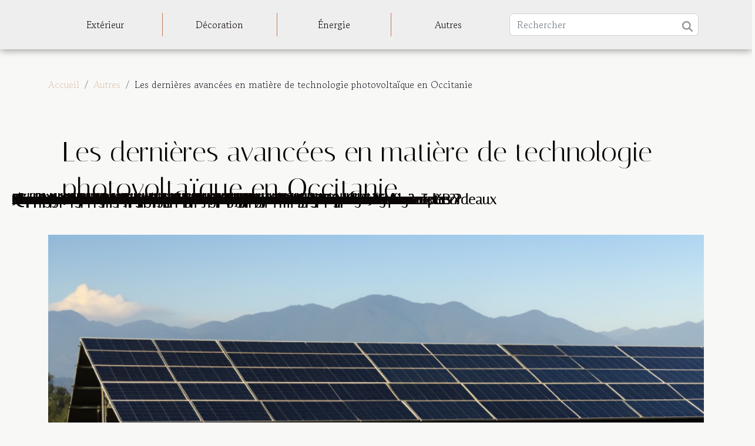

--- FILE ---
content_type: text/html; charset=UTF-8
request_url: https://www.cpe-distribution.com/les-dernieres-avancees-en-matiere-de-technologie-photovoltaique-en-occitanie
body_size: 13015
content:
<!DOCTYPE html>
    <html lang="fr">
<head>
    <meta charset="utf-8">
    <meta name="viewport" content="width=device-width, initial-scale=1">
    <title>Les dernières avancées en matière de technologie photovoltaïque en Occitanie</title>
<meta name="description" content="">

<meta name="robots" content="all" />
<link rel="icon" type="image/png" href="/favicon.png" />
    <link rel="stylesheet" href="/css/style2.css">
</head>
<body>
    <header>
    <div class="container-fluid d-flex justify-content-center">
        <nav class="navbar container navbar-expand-xl m-0 pt-3 pb-3">
            <div class="container-fluid">
                <button class="navbar-toggler" type="button" data-bs-toggle="collapse" data-bs-target="#navbarSupportedContent" aria-controls="navbarSupportedContent" aria-expanded="false" aria-label="Toggle navigation">
                    <svg xmlns="http://www.w3.org/2000/svg" fill="currentColor" class="bi bi-list" viewBox="0 0 16 16">
                        <path fill-rule="evenodd" d="M2.5 12a.5.5 0 0 1 .5-.5h10a.5.5 0 0 1 0 1H3a.5.5 0 0 1-.5-.5m0-4a.5.5 0 0 1 .5-.5h10a.5.5 0 0 1 0 1H3a.5.5 0 0 1-.5-.5m0-4a.5.5 0 0 1 .5-.5h10a.5.5 0 0 1 0 1H3a.5.5 0 0 1-.5-.5"></path>
                    </svg>
                </button>
                <div class="collapse navbar-collapse" id="navbarSupportedContent">
                    <ul class="navbar-nav">
                                                    <li class="nav-item">
    <a href="/exterieur" class="nav-link">Extérieur</a>
    </li>
                                    <li class="nav-item">
    <a href="/decoration" class="nav-link">Décoration</a>
    </li>
                                    <li class="nav-item">
    <a href="/energie" class="nav-link">Énergie</a>
    </li>
                                    <li class="nav-item">
    <a href="/autres" class="nav-link">Autres</a>
    </li>
                            </ul>
                    <form class="d-flex" role="search" method="get" action="/search">
    <input type="search" class="form-control"  name="q" placeholder="Rechercher" aria-label="Rechercher"  pattern=".*\S.*" required>
    <button type="submit" class="btn">
        <svg xmlns="http://www.w3.org/2000/svg" width="18px" height="18px" fill="currentColor" viewBox="0 0 512 512">
                    <path d="M416 208c0 45.9-14.9 88.3-40 122.7L502.6 457.4c12.5 12.5 12.5 32.8 0 45.3s-32.8 12.5-45.3 0L330.7 376c-34.4 25.2-76.8 40-122.7 40C93.1 416 0 322.9 0 208S93.1 0 208 0S416 93.1 416 208zM208 352a144 144 0 1 0 0-288 144 144 0 1 0 0 288z"/>
                </svg>
    </button>
</form>
                </div>
            </div>
        </nav>
    </div>
</header>
<div class="container">
        <nav aria-label="breadcrumb"
             >
            <ol class="breadcrumb">
                <li class="breadcrumb-item"><a href="/">Accueil</a></li>
                                    <li class="breadcrumb-item  active ">
                        <a href="/autres" title="Autres">Autres</a>                    </li>
                                <li class="breadcrumb-item">
                    Les dernières avancées en matière de technologie photovoltaïque en Occitanie                </li>
            </ol>
        </nav>
    </div>
<div class="container-fluid">
    <main class="container sidebar-right mt-2">
        <div class="row">
            <div>

                                    <h1>
                        Les dernières avancées en matière de technologie photovoltaïque en Occitanie                    </h1>
                
                    <img class="img-fluid" src="/images/les-dernieres-avancees-en-matiere-de-technologie-photovoltaique-en-occitanie.jpeg" alt="Les dernières avancées en matière de technologie photovoltaïque en Occitanie">            </div>
            <div class="col-md-9 order-1 order-md-2 col-12 main">
                                <article class="container main" ><details  open >
                    <summary>Sommaire</summary>
        
                                    <ol>
                                        <li>
                        <a href="javascript:;" onclick="document.querySelector('#anchor_0').scrollIntoView();">Impact environnemental de la technologie photovoltaïque en Occitanie</a>
                    </li>
                                                                                    <li>
                        <a href="javascript:;" onclick="document.querySelector('#anchor_1').scrollIntoView();">Politiques et régulations en Occitanie</a>
                    </li>
                                                                                    <li>
                        <a href="javascript:;" onclick="document.querySelector('#anchor_2').scrollIntoView();">L&#039;avenir de la technologie photovoltaïque en Occitanie</a>
                    </li>
                                                                                    <li>
                        <a href="javascript:;" onclick="document.querySelector('#anchor_3').scrollIntoView();">Économie de l&#039;énergie photovoltaïque en Occitanie</a>
                    </li>
                                                            </ol>
                        </details>

                    <div><p>
L'évolution technologique ne cesse de surprendre et de transformer notre monde. En Occitanie, les innovations dans le domaine de l'énergie photovoltaïque sont de plus en plus impressionnantes et promettent d'apporter à notre région un avenir durable et respectueux de l'environnement. Les progrès réalisés ces dernières années en matière de technologie photovoltaïque sont indéniables et nous invitent à les découvrir ensemble. Les améliorations en termes d'efficacité, de durabilité et de rentabilité sont autant de raisons de se pencher sur ces avancées. Dans cet article, nous allons explorer les dernières avancées en matière de technologie photovoltaïque en Occitanie et comprendre comment elles façonnent notre avenir.
</p><p>L'effet photovoltaïque, un phénomène fondamental pour la conversion de la lumière en électricité, a connu un certain nombre d'innovations significatives ces dernières années. L'une des avancées marquantes concerne les nouvelles méthodes de fabrication des cellules photovoltaïques, qui ont permis d'augmenter l'efficacité de ces dernières. </p>

<p>En termes d'efficacité, l'un des progrès majeurs dans le domaine est l'augmentation de la capacité des cellules à convertir une plus grande quantité de lumière en électricité. Cela a été rendu possible grâce à l'utilisation des "cellules à hétérojonction", une technologie de pointe qui permet de maximiser l'efficacité des cellules photovoltaïques. </p>

<p>En outre, les avancées en matière de stockage d'énergie sont tout aussi significatives. Les développements technologiques ont permis d'améliorer la capacité de stockage de l'énergie produite, ce qui rend les cellules photovoltaïques plus utiles et fiables, même en dehors des heures d'ensoleillement. Ces innovations ont fait du secteur de la technologie photovoltaïque un acteur majeur dans le paysage énergétique de l'Occitanie. </p><h2 id="anchor_0">Impact environnemental de la technologie photovoltaïque en Occitanie</h2>
<p>L'introduction de la technologie photovoltaïque en Occitanie a un impact environnemental considérable. Cette région, riche en soleil, a la capacité de générer une grande quantité d'énergie renouvelable. En faisant usage de cette énergie, l'Occitanie diminue de manière significative ses émissions de gaz à effet de serre, participant ainsi à la lutte contre le dérèglement climatique.</p>

<p>La technologie photovoltaïque, en transformant directement l'énergie solaire en électricité, ne produit pas de gaz à effet de serre. Ainsi, par rapport aux sources d'énergie traditionnelles comme le charbon ou le gaz naturel, l'empreinte carbone de cette technologie est extrêmement faible.</p>

<p>Outre la réduction des émissions de gaz, l'énergie photovoltaïque favorise également l'indépendance énergétique de l'Occitanie. En effet, en produisant localement de l'énergie, la région devient moins dépendante des importations d'énergies fossiles. Cette indépendance énergétique contribue non seulement à la sécurité énergétique de la région, mais permet également de soutenir l'économie locale.</p><h2 id="anchor_1">Politiques et régulations en Occitanie</h2>
<p>En Occitanie, les <strong>politiques</strong> et <strong>régulations</strong> relatives à l'énergie photovoltaïque jouent un rôle primordial dans la promotion de cette technologie. Les incitations gouvernementales, telles que le "tarif d'achat garanti", ont été mises en place pour encourager l'adoption de ce mode de production d'énergie renouvelable.</p>
<p>En parallèle, l'Occitanie s'est fixée des <strong>objectifs</strong> ambitieux en termes de production d'énergie verte. La région vise à atteindre une totale autonomie énergétique d'ici 2050, avec une production d'énergie principalement issue de sources renouvelables.</p>
<p>Cependant, l'atteinte de ces objectifs n'est pas sans <strong>défis réglementaires</strong>. Les questions de raccordement au réseau, de gestion de la production intermittente et d'intégration paysagère sont autant d'enjeux auxquels la région doit faire face pour développer l'énergie photovoltaïque. En ce sens, la mise en œuvre de régulations adéquates est essentielle pour faciliter l'installation et l'exploitation de ces systèmes.</p><h2 id="anchor_2">L'avenir de la technologie photovoltaïque en Occitanie</h2>
<p>En guise de clôture, il est primordial d'aborder la question de la destinée de la technologie photovoltaïque en Occitanie. Il est question ici d'évoquer les perspectives d'expansion, les avancées attendues ainsi que l'empreinte potentielle sur le quotidien. Une attention particulière doit être portée aux termes suivants : avenir, perspectives, innovations, impact, vie de tous les jours. Le terme technique "énergie décentralisée" doit également être employé.</p> 

<p>Face à une prise de conscience accrue des enjeux environnementaux, la région de l'Occitanie est en passe de devenir un véritable acteur majeur dans le domaine de l'énergie solaire. L'avenir de la technologie photovoltaïque est prometteur dans cette région, avec la perspective de voir se multiplier les installations solaires, tant sur les toits des particuliers que sur les grandes surfaces agricoles.</p>

<p>La notion d'énergie décentralisée est au coeur de ces avancées. Cette forme d'énergie, produite localement et à proximité immédiate des lieux de consommation, permet de réduire les pertes liées au transport de l'électricité et de favoriser l'autonomie énergétique des territoires.</p>

<p>Quant aux innovations, elles sont nombreuses et promettent de révolutionner notre rapport à l'énergie. De nouveaux matériaux plus efficaces pour capter l'énergie solaire sont en cours de développement, tout comme des systèmes de stockage de l'énergie plus performants. L'impact sur la vie quotidienne des habitants de l'Occitanie pourrait être significatif, avec une baisse de la dépendance aux énergies fossiles et une réduction des factures d'électricité.</p><h2 id="anchor_3">Économie de l'énergie photovoltaïque en Occitanie</h2>
<p>En Occitanie, l'économie de l'énergie photovoltaïque connait une croissance rapide et solide. Non seulement elle représente une source d'énergie durable et respectueuse de l'environnement, mais elle offre également des avantages économiques indéniables. Par rapport aux sources d'énergie traditionnelles, les coûts de production de l'énergie solaire sont en constante diminution, rendant cette alternative de plus en plus compétitive.</p>

<p>L'industrie solaire génère également de nombreux emplois dans la région. Des installateurs de panneaux solaires aux ingénieurs en énergie renouvelable, l'industrie solaire soutient une main-d'œuvre diversifiée et qualifiée. Son impact économique ne se limite pas à la création d'emplois. Elle stimule également l'économie locale grâce aux investissements dans de nouvelles installations solaires et à la consommation de biens et services liés à cette industrie.</p>

<p>Concernant le "retour sur investissement", celui-ci est particulièrement attractif pour les propriétaires de panneaux solaires en Occitanie. En raison de l'abondance du soleil dans la région et de la baisse des coûts des équipements solaires, le retour sur investissement peut être réalisé dans un délai relativement court.</p>

<p>En guise d'exemple, la société <a href="https://echo-energies.fr/">Echo Energie</a> est l'un des acteurs majeurs de l'industrie solaire en Occitanie. Elle propose des solutions solaires innovantes et rentables pour les particuliers et les entreprises, contribuant ainsi à l'essor économique de l'énergie photovoltaïque dans la région.</p><div>                    <fieldset><time datetime="2023-11-14 00:08:03">14 novembre 2023 00:08</time>                        <ul>
                    <li><a href="https://www.facebook.com/sharer.php?u=https://www.cpe-distribution.com/les-dernieres-avancees-en-matiere-de-technologie-photovoltaique-en-occitanie" rel="nofollow" target="_blank"><i class="social-facebook"></i></a></li>
                    <li><a href="https://twitter.com/share?url=https://www.cpe-distribution.com/les-dernieres-avancees-en-matiere-de-technologie-photovoltaique-en-occitanie&amp;text=Les dernières avancées en matière de technologie photovoltaïque en Occitanie" rel="nofollow" target="_blank"><i class="social-twitter"></i></a></li>
                    <li><a href="https://www.linkedin.com/shareArticle?url=https://www.cpe-distribution.com/les-dernieres-avancees-en-matiere-de-technologie-photovoltaique-en-occitanie&amp;title=Les dernières avancées en matière de technologie photovoltaïque en Occitanie" rel="nofollow" target="_blank"><i class="social-linkedin"></i></a></li>
            </ul></fieldset></article>
            </div>
            <aside class="col-md-3 order-2 order-md-2 col-12 aside-right">
                <div class="list-flat-img">
                    <h2>Derniers articles</h2>                            <section>

                    <figure><a href="/guide-complet-sur-la-pose-et-lentretien-des-differents-types-de-sols" title="Guide complet sur la pose et l&#039;entretien des différents types de sols"><img class="d-block w-100" src="/images/guide-complet-sur-la-pose-et-lentretien-des-differents-types-de-sols.jpeg" alt="Guide complet sur la pose et l&#039;entretien des différents types de sols"></a></figure>                    
                    <div>
                        <h3><a href="/guide-complet-sur-la-pose-et-lentretien-des-differents-types-de-sols" title="Guide complet sur la pose et l&#039;entretien des différents types de sols">Guide complet sur la pose et l'entretien des différents types de sols</a></h3>                        <div>
La qualité d'un sol réside non seulement dans le choix de ses matériaux, mais également dans la...</div>                    </div>
                </section>
                            <section>

                    <figure><a href="/guide-complet-pour-choisir-le-bon-eclairage-pour-chaque-piece" title="Guide complet pour choisir le bon éclairage pour chaque pièce"><img class="d-block w-100" src="/images/guide-complet-pour-choisir-le-bon-eclairage-pour-chaque-piece.jpg" alt="Guide complet pour choisir le bon éclairage pour chaque pièce"></a></figure>                    
                    <div>
                        <h3><a href="/guide-complet-pour-choisir-le-bon-eclairage-pour-chaque-piece" title="Guide complet pour choisir le bon éclairage pour chaque pièce">Guide complet pour choisir le bon éclairage pour chaque pièce</a></h3>                        <div>
L'éclairage d'un espace est un élément clé qui façonne l'ambiance et la fonctionnalité de chaque...</div>                    </div>
                </section>
                            <section>

                    <figure><a href="/conseils-pour-utiliser-un-plaid-comme-accessoire-de-mode" title="Conseils pour utiliser un plaid comme accessoire de mode"><img class="d-block w-100" src="/images/conseils-pour-utiliser-un-plaid-comme-accessoire-de-mode.jpg" alt="Conseils pour utiliser un plaid comme accessoire de mode"></a></figure>                    
                    <div>
                        <h3><a href="/conseils-pour-utiliser-un-plaid-comme-accessoire-de-mode" title="Conseils pour utiliser un plaid comme accessoire de mode">Conseils pour utiliser un plaid comme accessoire de mode</a></h3>                        <div>
L'art de se vêtir est constamment en réinvention, et les accessoires jouent un rôle primordial...</div>                    </div>
                </section>
                            <section>

                    <figure><a href="/techniques-traditionnelles-pour-le-nettoyage-de-tapis-dorient-et-persan" title="Techniques traditionnelles pour le nettoyage de tapis d&#039;orient et persan"><img class="d-block w-100" src="/images/techniques-traditionnelles-pour-le-nettoyage-de-tapis-dorient-et-persan.jpg" alt="Techniques traditionnelles pour le nettoyage de tapis d&#039;orient et persan"></a></figure>                    
                    <div>
                        <h3><a href="/techniques-traditionnelles-pour-le-nettoyage-de-tapis-dorient-et-persan" title="Techniques traditionnelles pour le nettoyage de tapis d&#039;orient et persan">Techniques traditionnelles pour le nettoyage de tapis d'orient et persan</a></h3>                        <div>
La tradition du nettoyage des tapis d'orient et persan est un art transmis à travers les...</div>                    </div>
                </section>
                            <section>

                    <figure><a href="/techniques-pour-economiser-de-lenergie-dans-votre-habitation" title="Techniques pour économiser de l&#039;énergie dans votre habitation"><img class="d-block w-100" src="/images/techniques-pour-economiser-de-lenergie-dans-votre-habitation.jpg" alt="Techniques pour économiser de l&#039;énergie dans votre habitation"></a></figure>                    
                    <div>
                        <h3><a href="/techniques-pour-economiser-de-lenergie-dans-votre-habitation" title="Techniques pour économiser de l&#039;énergie dans votre habitation">Techniques pour économiser de l'énergie dans votre habitation</a></h3>                        <div>
L'énergie est une ressource précieuse et sa préservation est devenue un enjeu majeur de notre...</div>                    </div>
                </section>
                                    </div>
            </aside>
        </div>

        <section class="big-list">
        <div class="container">
            <h2>Sur le même sujet</h2>            <div class="row">
                                    <div class="col-12 col-lg-3 col-md-6 mb-4">
                        <figure><a href="/avantages-des-constructions-cle-en-main-pour-les-proprietaires" title="Avantages des constructions clé en main pour les propriétaires"><img class="img-fluid" src="/images/avantages-des-constructions-cle-en-main-pour-les-proprietaires.jpeg" alt="Avantages des constructions clé en main pour les propriétaires"></a></figure><figcaption>Avantages des constructions clé en main pour les propriétaires</figcaption>                        <div>

                            <h3><a href="/avantages-des-constructions-cle-en-main-pour-les-proprietaires" title="Avantages des constructions clé en main pour les propriétaires">Avantages des constructions clé en main pour les propriétaires</a></h3>

                            
                            <time datetime="2025-01-23 09:40:04">23 janvier 2025 09:40</time>                            <div>
La construction d'une habitation est un projet de grande envergure qui peut souvent s'avérer complexe et...</div>                                                    </div>
                    </div>
                                    <div class="col-12 col-lg-3 col-md-6 mb-4">
                        <figure><a href="/ou-realiser-un-devis-pour-une-assurance-decennale" title="Où réaliser un devis pour une assurance décennale ?"><img class="img-fluid" src="/images/decennale2.jpeg" alt="Où réaliser un devis pour une assurance décennale ?"></a></figure><figcaption>Où réaliser un devis pour une assurance décennale ?</figcaption>                        <div>

                            <h3><a href="/ou-realiser-un-devis-pour-une-assurance-decennale" title="Où réaliser un devis pour une assurance décennale ?">Où réaliser un devis pour une assurance décennale ?</a></h3>

                            
                            <time datetime="2025-01-16 17:52:03">16 janvier 2025 17:52</time>                            <div>L’assurance décennale est une garantie essentielle pour les professionnels du bâtiment et de la construction...</div>                                                    </div>
                    </div>
                                    <div class="col-12 col-lg-3 col-md-6 mb-4">
                        <figure><a href="/strategies-pour-maximiser-les-benefices-de-la-location-saisonniere" title="Stratégies pour maximiser les bénéfices de la location saisonnière"><img class="img-fluid" src="/images/strategies-pour-maximiser-les-benefices-de-la-location-saisonniere.jpg" alt="Stratégies pour maximiser les bénéfices de la location saisonnière"></a></figure><figcaption>Stratégies pour maximiser les bénéfices de la location saisonnière</figcaption>                        <div>

                            <h3><a href="/strategies-pour-maximiser-les-benefices-de-la-location-saisonniere" title="Stratégies pour maximiser les bénéfices de la location saisonnière">Stratégies pour maximiser les bénéfices de la location saisonnière</a></h3>

                            
                            <time datetime="2024-12-13 02:50:04">13 décembre 2024 02:50</time>                            <div>
Dans un marché de plus en plus concurrentiel, l'optimisation des bénéfices de la location saisonnière est...</div>                                                    </div>
                    </div>
                                    <div class="col-12 col-lg-3 col-md-6 mb-4">
                        <figure><a href="/linfluence-de-la-technologie-sur-le-design-exotique" title="L&#039;influence de la technologie sur le design exotique"><img class="img-fluid" src="/images/linfluence-de-la-technologie-sur-le-design-exotique.jpeg" alt="L&#039;influence de la technologie sur le design exotique"></a></figure><figcaption>L'influence de la technologie sur le design exotique</figcaption>                        <div>

                            <h3><a href="/linfluence-de-la-technologie-sur-le-design-exotique" title="L&#039;influence de la technologie sur le design exotique">L'influence de la technologie sur le design exotique</a></h3>

                            
                            <time datetime="2024-01-01 00:04:05">1 janvier 2024 00:04</time>                            <div> Dans un monde en constante évolution, la technologie s'avère être un facteur déterminant dans la conception...</div>                                                    </div>
                    </div>
                                    <div class="col-12 col-lg-3 col-md-6 mb-4">
                        <figure><a href="/comment-debarrasser-son-jardin-de-fourmis" title="Comment débarrasser son jardin de fourmis ?"><img class="img-fluid" src="/images/comment-debarrasser-son-jardin-de-fourmis.jpeg" alt="Comment débarrasser son jardin de fourmis ?"></a></figure><figcaption>Comment débarrasser son jardin de fourmis ?</figcaption>                        <div>

                            <h3><a href="/comment-debarrasser-son-jardin-de-fourmis" title="Comment débarrasser son jardin de fourmis ?">Comment débarrasser son jardin de fourmis ?</a></h3>

                            
                            <time datetime="2023-11-02 21:22:41">2 novembre 2023 21:22</time>                            <div>Le jardin est un espace vert réservé à la culture des légumes et d’autres cultures maraîchères. Parfois, il...</div>                                                    </div>
                    </div>
                                    <div class="col-12 col-lg-3 col-md-6 mb-4">
                        <figure><a href="/pourquoi-choisir-un-lombricomposteur-activaterr" title="Pourquoi choisir un Lombricomposteur Activaterre ?"><img class="img-fluid" src="/images/pourquoi-choisir-un-lombricomposteur-activaterre.jpeg" alt="Pourquoi choisir un Lombricomposteur Activaterre ?"></a></figure><figcaption>Pourquoi choisir un Lombricomposteur Activaterre ?</figcaption>                        <div>

                            <h3><a href="/pourquoi-choisir-un-lombricomposteur-activaterr" title="Pourquoi choisir un Lombricomposteur Activaterre ?">Pourquoi choisir un Lombricomposteur Activaterre ?</a></h3>

                            
                            <time datetime="2023-11-02 21:22:41">2 novembre 2023 21:22</time>                            <div>De nature à produire du compost gratuit et sans odeur, le lombricomposteur Activaterre vous permet de...</div>                                                    </div>
                    </div>
                                    <div class="col-12 col-lg-3 col-md-6 mb-4">
                        <figure><a href="/comment-bien-choisir-ses-luminaires" title="Comment bien choisir ses luminaires ?"><img class="img-fluid" src="/images/comment-bien-choisir-ses-luminaires.jpeg" alt="Comment bien choisir ses luminaires ?"></a></figure><figcaption>Comment bien choisir ses luminaires ?</figcaption>                        <div>

                            <h3><a href="/comment-bien-choisir-ses-luminaires" title="Comment bien choisir ses luminaires ?">Comment bien choisir ses luminaires ?</a></h3>

                            
                            <time datetime="2023-11-02 21:22:40">2 novembre 2023 21:22</time>                            <div>Les luminaires sont des accessoires de décoration qui servent le jour comme la nuit. De ce fait, il est très...</div>                                                    </div>
                    </div>
                                    <div class="col-12 col-lg-3 col-md-6 mb-4">
                        <figure><a href="/comment-choisir-une-serrur" title="Comment choisir une serrure ?"><img class="img-fluid" src="/images/comment-choisir-une-serrure.jpg" alt="Comment choisir une serrure ?"></a></figure><figcaption>Comment choisir une serrure ?</figcaption>                        <div>

                            <h3><a href="/comment-choisir-une-serrur" title="Comment choisir une serrure ?">Comment choisir une serrure ?</a></h3>

                            
                            <time datetime="2023-11-02 21:22:40">2 novembre 2023 21:22</time>                            <div>Qui oserait avoir une ouverture sans porte et encore plus disposer d’une porte sans serrures ? Cela va sans...</div>                                                    </div>
                    </div>
                                    <div class="col-12 col-lg-3 col-md-6 mb-4">
                        <figure><a href="/quels-types-de-pompe-a-chaleur-installer-dans-votre-maison" title="Quels types de pompe à chaleur installer dans votre maison ?"><img class="img-fluid" src="/images/quels-types-de-pompe-a-chaleur-installer-dans-votre-maison.jpeg" alt="Quels types de pompe à chaleur installer dans votre maison ?"></a></figure><figcaption>Quels types de pompe à chaleur installer dans votre maison ?</figcaption>                        <div>

                            <h3><a href="/quels-types-de-pompe-a-chaleur-installer-dans-votre-maison" title="Quels types de pompe à chaleur installer dans votre maison ?">Quels types de pompe à chaleur installer dans votre maison ?</a></h3>

                            
                            <time datetime="2023-11-02 21:22:36">2 novembre 2023 21:22</time>                            <div>Désirez-vous installer pompe à chaleur dans votre logement ? Si vous avez de difficulté à faire un choix à...</div>                                                    </div>
                    </div>
                                    <div class="col-12 col-lg-3 col-md-6 mb-4">
                        <figure><a href="/les-avantages-economiques-de-la-climatisation-energetiquement-efficace" title="Les avantages économiques de la climatisation énergétiquement efficace"><img class="img-fluid" src="/images/les-avantages-economiques-de-la-climatisation-energetiquement-efficace.jpg" alt="Les avantages économiques de la climatisation énergétiquement efficace"></a></figure><figcaption>Les avantages économiques de la climatisation énergétiquement efficace</figcaption>                        <div>

                            <h3><a href="/les-avantages-economiques-de-la-climatisation-energetiquement-efficace" title="Les avantages économiques de la climatisation énergétiquement efficace">Les avantages économiques de la climatisation énergétiquement efficace</a></h3>

                            
                            <time datetime="2023-10-24 23:16:05">24 octobre 2023 23:16</time>                            <div>
La climatisation est devenue un élément essentiel de notre confort quotidien, surtout lors des chauds mois...</div>                                                    </div>
                    </div>
                                    <div class="col-12 col-lg-3 col-md-6 mb-4">
                        <figure><a href="/les-facteurs-influencant-le-temps-de-sechage-de-la-peinture" title="Les facteurs influençant le temps de séchage de la peinture"><img class="img-fluid" src="/images/les-facteurs-influencant-le-temps-de-sechage-de-la-peinture.jpeg" alt="Les facteurs influençant le temps de séchage de la peinture"></a></figure><figcaption>Les facteurs influençant le temps de séchage de la peinture</figcaption>                        <div>

                            <h3><a href="/les-facteurs-influencant-le-temps-de-sechage-de-la-peinture" title="Les facteurs influençant le temps de séchage de la peinture">Les facteurs influençant le temps de séchage de la peinture</a></h3>

                            
                            <time datetime="2023-10-21 15:06:07">21 octobre 2023 15:06</time>                            <div>
La peinture est un élément essentiel dans le domaine de la décoration et de la rénovation. Cependant, le...</div>                                                    </div>
                    </div>
                                    <div class="col-12 col-lg-3 col-md-6 mb-4">
                        <figure><a href="/quels-sont-les-avantages-dinstaller-un-lit-mezzanine-dans-votre-demeure-3" title="Quels sont les avantages d&#039;installer un lit mezzanine dans votre demeure ?"><img class="img-fluid" src="/images/quels-sont-les-avantages-dinstaller-un-lit-mezzanine-dans-votre-demeure.jpeg" alt="Quels sont les avantages d&#039;installer un lit mezzanine dans votre demeure ?"></a></figure><figcaption>Quels sont les avantages d'installer un lit mezzanine dans votre demeure ?</figcaption>                        <div>

                            <h3><a href="/quels-sont-les-avantages-dinstaller-un-lit-mezzanine-dans-votre-demeure-3" title="Quels sont les avantages d&#039;installer un lit mezzanine dans votre demeure ?">Quels sont les avantages d'installer un lit mezzanine dans votre demeure ?</a></h3>

                            
                            <time datetime="2023-10-01 01:33:26">1 octobre 2023 01:33</time>                            <div>Un lit mezzanine est une solution astucieuse pour optimiser l'espace dans votre habitation. Non seulement...</div>                                                    </div>
                    </div>
                                    <div class="col-12 col-lg-3 col-md-6 mb-4">
                        <figure><a href="/comment-la-technologie-change-le-visage-de-limmobilier" title="Comment la technologie change le visage de l&#039;immobilier"><img class="img-fluid" src="/images/comment-la-technologie-change-le-visage-de-limmobilier.jpg" alt="Comment la technologie change le visage de l&#039;immobilier"></a></figure><figcaption>Comment la technologie change le visage de l'immobilier</figcaption>                        <div>

                            <h3><a href="/comment-la-technologie-change-le-visage-de-limmobilier" title="Comment la technologie change le visage de l&#039;immobilier">Comment la technologie change le visage de l'immobilier</a></h3>

                            
                            <time datetime="2023-09-25 02:08:05">25 septembre 2023 02:08</time>                            <div>
La technologie a transformé de nombreuses industries et l'immobilier n'est pas différent. De nouvelles...</div>                                                    </div>
                    </div>
                                    <div class="col-12 col-lg-3 col-md-6 mb-4">
                        <figure><a href="/limpact-economique-de-lindustrie-de-la-serrurerie-a-montpellier" title="L&#039;impact économique de l&#039;industrie de la serrurerie à Montpellier"><img class="img-fluid" src="/images/limpact-economique-de-lindustrie-de-la-serrurerie-a-montpellier.jpeg" alt="L&#039;impact économique de l&#039;industrie de la serrurerie à Montpellier"></a></figure><figcaption>L'impact économique de l'industrie de la serrurerie à Montpellier</figcaption>                        <div>

                            <h3><a href="/limpact-economique-de-lindustrie-de-la-serrurerie-a-montpellier" title="L&#039;impact économique de l&#039;industrie de la serrurerie à Montpellier">L'impact économique de l'industrie de la serrurerie à Montpellier</a></h3>

                            
                            <time datetime="2023-09-15 23:43:11">15 septembre 2023 23:43</time>                            <div>
L'industrie de la serrurerie joue un rôle économique crucial à Montpellier, une ville riche en patrimoine...</div>                                                    </div>
                    </div>
                                    <div class="col-12 col-lg-3 col-md-6 mb-4">
                        <figure><a href="/explorez-les-dernieres-tendances-et-innovations-en-matiere-de-meubles" title="Explorez les dernières tendances et innovations en matière de meubles"><img class="img-fluid" src="/images/explorez-les-dernieres-tendances-et-innovations-en-matiere-de-meubles.jpg" alt="Explorez les dernières tendances et innovations en matière de meubles"></a></figure><figcaption>Explorez les dernières tendances et innovations en matière de meubles</figcaption>                        <div>

                            <h3><a href="/explorez-les-dernieres-tendances-et-innovations-en-matiere-de-meubles" title="Explorez les dernières tendances et innovations en matière de meubles">Explorez les dernières tendances et innovations en matière de meubles</a></h3>

                            
                            <time datetime="2023-09-14 19:39:07">14 septembre 2023 19:39</time>                            <div>
En matière d'ameublement, l'innovation et l'évolution des tendances ne cessent de nous étonner. Entre les...</div>                                                    </div>
                    </div>
                                    <div class="col-12 col-lg-3 col-md-6 mb-4">
                        <figure><a href="/limportance-du-debouchage-pour-lenvironnement" title="L&#039;importance du débouchage pour l&#039;environnement"><img class="img-fluid" src="/images/limportance-du-debouchage-pour-lenvironnement.jpeg" alt="L&#039;importance du débouchage pour l&#039;environnement"></a></figure><figcaption>L'importance du débouchage pour l'environnement</figcaption>                        <div>

                            <h3><a href="/limportance-du-debouchage-pour-lenvironnement" title="L&#039;importance du débouchage pour l&#039;environnement">L'importance du débouchage pour l'environnement</a></h3>

                            
                            <time datetime="2023-09-11 15:08:30">11 septembre 2023 15:08</time>                            <div>
Dans un monde de plus en plus préoccupé par la préservation de l'environnement, des gestes quotidiens tels...</div>                                                    </div>
                    </div>
                                    <div class="col-12 col-lg-3 col-md-6 mb-4">
                        <figure><a href="/comment-la-climatisation-contribue-a-leconomie-verte" title="Comment la climatisation contribue à l&#039;économie verte"><img class="img-fluid" src="/images/comment-la-climatisation-contribue-a-leconomie-verte.jpg" alt="Comment la climatisation contribue à l&#039;économie verte"></a></figure><figcaption>Comment la climatisation contribue à l'économie verte</figcaption>                        <div>

                            <h3><a href="/comment-la-climatisation-contribue-a-leconomie-verte" title="Comment la climatisation contribue à l&#039;économie verte">Comment la climatisation contribue à l'économie verte</a></h3>

                            
                            <time datetime="2023-08-29 03:10:06">29 août 2023 03:10</time>                            <div>
La climatisation, bien que souvent associée à une consommation d'énergie élevée, a un rôle crucial à jouer...</div>                                                    </div>
                    </div>
                                    <div class="col-12 col-lg-3 col-md-6 mb-4">
                        <figure><a href="/limpact-economique-de-la-popularite-du-canape-togo" title="L&#039;impact économique de la popularité du Canapé Togo"><img class="img-fluid" src="/images/limpact-economique-de-la-popularite-du-canape-togo.jpeg" alt="L&#039;impact économique de la popularité du Canapé Togo"></a></figure><figcaption>L'impact économique de la popularité du Canapé Togo</figcaption>                        <div>

                            <h3><a href="/limpact-economique-de-la-popularite-du-canape-togo" title="L&#039;impact économique de la popularité du Canapé Togo">L'impact économique de la popularité du Canapé Togo</a></h3>

                            
                            <time datetime="2023-08-28 13:26:05">28 août 2023 13:26</time>                            <div>
Le sujet de notre exploration aujourd'hui est l'impact économique de la popularité du Canapé Togo....</div>                                                    </div>
                    </div>
                                    <div class="col-12 col-lg-3 col-md-6 mb-4">
                        <figure><a href="/impact-economique-de-lindustrie-de-la-decoration-dinterieur-en-france" title="Impact économique de l&#039;industrie de la décoration d&#039;intérieur en France"><img class="img-fluid" src="/images/impact-economique-de-lindustrie-de-la-decoration-dinterieur-en-france.jpg" alt="Impact économique de l&#039;industrie de la décoration d&#039;intérieur en France"></a></figure><figcaption>Impact économique de l'industrie de la décoration d'intérieur en France</figcaption>                        <div>

                            <h3><a href="/impact-economique-de-lindustrie-de-la-decoration-dinterieur-en-france" title="Impact économique de l&#039;industrie de la décoration d&#039;intérieur en France">Impact économique de l'industrie de la décoration d'intérieur en France</a></h3>

                            
                            <time datetime="2023-08-24 02:14:03">24 août 2023 02:14</time>                            <div>
L'industrie de la décoration d'intérieur est un domaine qui transcende la simple beauté et le style,...</div>                                                    </div>
                    </div>
                                    <div class="col-12 col-lg-3 col-md-6 mb-4">
                        <figure><a href="/decouvrez-les-dernieres-avancees-technologiques-des-ponceuses-en-2023" title="Découvrez les dernières avancées technologiques des ponceuses en 2023"><img class="img-fluid" src="/images/decouvrez-les-dernieres-avancees-technologiques-des-ponceuses-en-2023.jpeg" alt="Découvrez les dernières avancées technologiques des ponceuses en 2023"></a></figure><figcaption>Découvrez les dernières avancées technologiques des ponceuses en 2023</figcaption>                        <div>

                            <h3><a href="/decouvrez-les-dernieres-avancees-technologiques-des-ponceuses-en-2023" title="Découvrez les dernières avancées technologiques des ponceuses en 2023">Découvrez les dernières avancées technologiques des ponceuses en 2023</a></h3>

                            
                            <time datetime="2023-08-22 19:03:04">22 août 2023 19:03</time>                            <div>
Êtes-vous passionné par le domaine de la menuiserie et des outils électriques ? Vous êtes alors au bon...</div>                                                    </div>
                    </div>
                                    <div class="col-12 col-lg-3 col-md-6 mb-4">
                        <figure><a href="/impact-economique-de-lindustrie-des-shampouineuses-en-2023" title="Impact économique de l&#039;industrie des shampouineuses en 2023"><img class="img-fluid" src="/images/impact-economique-de-lindustrie-des-shampouineuses-en-2023.jpeg" alt="Impact économique de l&#039;industrie des shampouineuses en 2023"></a></figure><figcaption>Impact économique de l'industrie des shampouineuses en 2023</figcaption>                        <div>

                            <h3><a href="/impact-economique-de-lindustrie-des-shampouineuses-en-2023" title="Impact économique de l&#039;industrie des shampouineuses en 2023">Impact économique de l'industrie des shampouineuses en 2023</a></h3>

                            
                            <time datetime="2023-08-22 16:21:42">22 août 2023 16:21</time>                            <div>
Dans un monde de plus en plus soucieux de son apparence et de la santé de ses cheveux, l'industrie des...</div>                                                    </div>
                    </div>
                                    <div class="col-12 col-lg-3 col-md-6 mb-4">
                        <figure><a href="/quels-sont-les-criteres-dun-bon-choix-de-votre-pergola-bioclimatique" title="Quels sont les critères d’un bon choix de votre pergola bioclimatique ?"><img class="img-fluid" src="/images/quels-sont-les-criteres-dun-bon-choix-de-votre-pergola-bioclimatique.jpeg" alt="Quels sont les critères d’un bon choix de votre pergola bioclimatique ?"></a></figure><figcaption>Quels sont les critères d’un bon choix de votre pergola bioclimatique ?</figcaption>                        <div>

                            <h3><a href="/quels-sont-les-criteres-dun-bon-choix-de-votre-pergola-bioclimatique" title="Quels sont les critères d’un bon choix de votre pergola bioclimatique ?">Quels sont les critères d’un bon choix de votre pergola bioclimatique ?</a></h3>

                            
                            <time datetime="2023-08-17 02:10:02">17 août 2023 02:10</time>                            <div>Avoir une maison dans laquelle règne le confort quelle que soit la période de l’année est le souhait de tous...</div>                                                    </div>
                    </div>
                                    <div class="col-12 col-lg-3 col-md-6 mb-4">
                        <figure><a href="/les-avantages-economiques-de-lagrandissement-de-maison-a-toulouse-et-bordeaux" title="Les avantages économiques de l&#039;agrandissement de maison à Toulouse et Bordeaux"><img class="img-fluid" src="/images/les-avantages-economiques-de-lagrandissement-de-maison-a-toulouse-et-bordeaux.jpg" alt="Les avantages économiques de l&#039;agrandissement de maison à Toulouse et Bordeaux"></a></figure><figcaption>Les avantages économiques de l'agrandissement de maison à Toulouse et Bordeaux</figcaption>                        <div>

                            <h3><a href="/les-avantages-economiques-de-lagrandissement-de-maison-a-toulouse-et-bordeaux" title="Les avantages économiques de l&#039;agrandissement de maison à Toulouse et Bordeaux">Les avantages économiques de l'agrandissement de maison à Toulouse et Bordeaux</a></h3>

                            
                            <time datetime="2023-08-16 02:52:06">16 août 2023 02:52</time>                            <div>
L'agrandissement de maison est un sujet qui suscite beaucoup d'intérêt dans des villes comme Toulouse et...</div>                                                    </div>
                    </div>
                                    <div class="col-12 col-lg-3 col-md-6 mb-4">
                        <figure><a href="/limpact-de-la-technologie-sur-le-bricolage-a-la-maison" title="L&#039;impact de la technologie sur le bricolage à la maison"><img class="img-fluid" src="/images/limpact-de-la-technologie-sur-le-bricolage-a-la-maison.jpeg" alt="L&#039;impact de la technologie sur le bricolage à la maison"></a></figure><figcaption>L'impact de la technologie sur le bricolage à la maison</figcaption>                        <div>

                            <h3><a href="/limpact-de-la-technologie-sur-le-bricolage-a-la-maison" title="L&#039;impact de la technologie sur le bricolage à la maison">L'impact de la technologie sur le bricolage à la maison</a></h3>

                            
                            <time datetime="2023-08-15 02:42:04">15 août 2023 02:42</time>                            <div>
Dans une ère où la technologie imprègne chaque aspect de notre vie quotidienne, même le bricolage à la...</div>                                                    </div>
                    </div>
                                    <div class="col-12 col-lg-3 col-md-6 mb-4">
                        <figure><a href="/les-facteurs-influencant-le-prix-du-bois-de-chauffage-en-grume" title="Les facteurs influençant le prix du bois de chauffage en grume"><img class="img-fluid" src="/images/les-facteurs-influencant-le-prix-du-bois-de-chauffage-en-grume.jpg" alt="Les facteurs influençant le prix du bois de chauffage en grume"></a></figure><figcaption>Les facteurs influençant le prix du bois de chauffage en grume</figcaption>                        <div>

                            <h3><a href="/les-facteurs-influencant-le-prix-du-bois-de-chauffage-en-grume" title="Les facteurs influençant le prix du bois de chauffage en grume">Les facteurs influençant le prix du bois de chauffage en grume</a></h3>

                            
                            <time datetime="2023-08-10 19:49:22">10 août 2023 19:49</time>                            <div>
Le bois de chauffage en grume est une ressource précieuse, utilisée par de nombreuses personnes pour se...</div>                                                    </div>
                    </div>
                                    <div class="col-12 col-lg-3 col-md-6 mb-4">
                        <figure><a href="/comment-la-ventilation-mecanique-contribue-a-une-economie-denergie" title="Comment la ventilation mécanique contribue à une économie d&#039;énergie"><img class="img-fluid" src="/images/comment-la-ventilation-mecanique-contribue-a-une-economie-denergie.jpg" alt="Comment la ventilation mécanique contribue à une économie d&#039;énergie"></a></figure><figcaption>Comment la ventilation mécanique contribue à une économie d'énergie</figcaption>                        <div>

                            <h3><a href="/comment-la-ventilation-mecanique-contribue-a-une-economie-denergie" title="Comment la ventilation mécanique contribue à une économie d&#039;énergie">Comment la ventilation mécanique contribue à une économie d'énergie</a></h3>

                            
                            <time datetime="2023-08-07 07:45:48">7 août 2023 07:45</time>                            <div>
La ventilation mécanique est un élément essentiel des bâtiments résidentiels et commerciaux, fournissant...</div>                                                    </div>
                    </div>
                                    <div class="col-12 col-lg-3 col-md-6 mb-4">
                        <figure><a href="/le-marche-international-des-robots-aspirateurs-automatiques" title="Le marché international des robots aspirateurs automatiques"><img class="img-fluid" src="/images/le-marche-international-des-robots-aspirateurs-automatiques.jpeg" alt="Le marché international des robots aspirateurs automatiques"></a></figure><figcaption>Le marché international des robots aspirateurs automatiques</figcaption>                        <div>

                            <h3><a href="/le-marche-international-des-robots-aspirateurs-automatiques" title="Le marché international des robots aspirateurs automatiques">Le marché international des robots aspirateurs automatiques</a></h3>

                            
                            <time datetime="2023-08-06 19:55:52">6 août 2023 19:55</time>                            <div>
Quel est le premier terme qui vous vient à l'esprit lorsque vous pensez aux innovations technologiques...</div>                                                    </div>
                    </div>
                                    <div class="col-12 col-lg-3 col-md-6 mb-4">
                        <figure><a href="/quelles-sont-les-astuces-pour-trouver-un-bon-constructeur-de-maison-a-tours" title="Quelles sont les astuces pour trouver un bon constructeur de maison à Tours ?"><img class="img-fluid" src="/images/quelles-sont-les-astuces-pour-trouver-un-bon-constructeur-de-maison-a-tours.jpg" alt="Quelles sont les astuces pour trouver un bon constructeur de maison à Tours ?"></a></figure><figcaption>Quelles sont les astuces pour trouver un bon constructeur de maison à Tours ?</figcaption>                        <div>

                            <h3><a href="/quelles-sont-les-astuces-pour-trouver-un-bon-constructeur-de-maison-a-tours" title="Quelles sont les astuces pour trouver un bon constructeur de maison à Tours ?">Quelles sont les astuces pour trouver un bon constructeur de maison à Tours ?</a></h3>

                            
                            <time datetime="2023-08-04 03:18:01">4 août 2023 03:18</time>                            <div>La construction d’une maison nécessite beaucoup d’expertise et du savoir-faire. À Tours aujourd’hui, les...</div>                                                    </div>
                    </div>
                                    <div class="col-12 col-lg-3 col-md-6 mb-4">
                        <figure><a href="/choisir-le-matelas-ideal-dans-sa-chambre-quels-criteres-prendre-en-compte" title="Choisir le matelas idéal dans sa chambre : quels critères prendre en compte ?"><img class="img-fluid" src="/images/choisir-le-matelas-ideal-dans-sa-chambre-quels-criteres-prendre-en-compte.jpeg" alt="Choisir le matelas idéal dans sa chambre : quels critères prendre en compte ?"></a></figure><figcaption>Choisir le matelas idéal dans sa chambre : quels critères prendre en compte ?</figcaption>                        <div>

                            <h3><a href="/choisir-le-matelas-ideal-dans-sa-chambre-quels-criteres-prendre-en-compte" title="Choisir le matelas idéal dans sa chambre : quels critères prendre en compte ?">Choisir le matelas idéal dans sa chambre : quels critères prendre en compte ?</a></h3>

                            
                            <time datetime="2023-07-22 03:18:01">22 juillet 2023 03:18</time>                            <div>Travailler durant toute la journée peut être la cause d’une grande fatigue. Ce que plusieurs personnes...</div>                                                    </div>
                    </div>
                                    <div class="col-12 col-lg-3 col-md-6 mb-4">
                        <figure><a href="/quel-tablier-pour-volet-roulant-choisir-pour-ses-fenetres" title="Quel tablier pour volet roulant choisir pour ses fenêtres ?"><img class="img-fluid" src="/images/quel-tablier-pour-volet-roulant-choisir-pour-ses-fenetres.jpeg" alt="Quel tablier pour volet roulant choisir pour ses fenêtres ?"></a></figure><figcaption>Quel tablier pour volet roulant choisir pour ses fenêtres ?</figcaption>                        <div>

                            <h3><a href="/quel-tablier-pour-volet-roulant-choisir-pour-ses-fenetres" title="Quel tablier pour volet roulant choisir pour ses fenêtres ?">Quel tablier pour volet roulant choisir pour ses fenêtres ?</a></h3>

                            
                            <time datetime="2023-07-20 12:50:02">20 juillet 2023 12:50</time>                            <div>Les volets roulants sont un choix populaire pour les fenêtres de nombreuses maisons et bâtiments commerciaux...</div>                                                    </div>
                    </div>
                                    <div class="col-12 col-lg-3 col-md-6 mb-4">
                        <figure><a href="/escalier-metallique-ou-en-bois-lequel-choisir" title="Escalier métallique ou en bois : lequel choisir"><img class="img-fluid" src="/images/escalier-metallique-ou-en-bois-lequel-choisir.jpg" alt="Escalier métallique ou en bois : lequel choisir"></a></figure><figcaption>Escalier métallique ou en bois : lequel choisir</figcaption>                        <div>

                            <h3><a href="/escalier-metallique-ou-en-bois-lequel-choisir" title="Escalier métallique ou en bois : lequel choisir">Escalier métallique ou en bois : lequel choisir</a></h3>

                            
                            <time datetime="2023-07-09 02:50:04">9 juillet 2023 02:50</time>                            <div>Les escaliers sont des éléments fonctionnels et esthétiques qui peuvent apporter une touche unique à...</div>                                                    </div>
                    </div>
                                    <div class="col-12 col-lg-3 col-md-6 mb-4">
                        <figure><a href="/3-bonnes-strategies-pour-entretenir-et-nettoyer-une-porte-de-garage" title="3 bonnes stratégies pour entretenir et nettoyer une porte de garage"><img class="img-fluid" src="/images/3-bonnes-strategies-pour-entretenir-et-nettoyer-une-porte-de-garage.jpeg" alt="3 bonnes stratégies pour entretenir et nettoyer une porte de garage"></a></figure><figcaption>3 bonnes stratégies pour entretenir et nettoyer une porte de garage</figcaption>                        <div>

                            <h3><a href="/3-bonnes-strategies-pour-entretenir-et-nettoyer-une-porte-de-garage" title="3 bonnes stratégies pour entretenir et nettoyer une porte de garage">3 bonnes stratégies pour entretenir et nettoyer une porte de garage</a></h3>

                            
                            <time datetime="2023-06-27 02:30:02">27 juin 2023 02:30</time>                            <div>L’entretien de la porte de garage est indispensable si vous souhaitez l’utiliser sur plusieurs années. En...</div>                                                    </div>
                    </div>
                                    <div class="col-12 col-lg-3 col-md-6 mb-4">
                        <figure><a href="/pourquoi-faut-il-installer-des-panneaux-solaires" title="Pourquoi faut-il installer des panneaux solaires ?"><img class="img-fluid" src="/images/pourquoi-faut-il-installer-des-panneaux-solaires.jpg" alt="Pourquoi faut-il installer des panneaux solaires ?"></a></figure><figcaption>Pourquoi faut-il installer des panneaux solaires ?</figcaption>                        <div>

                            <h3><a href="/pourquoi-faut-il-installer-des-panneaux-solaires" title="Pourquoi faut-il installer des panneaux solaires ?">Pourquoi faut-il installer des panneaux solaires ?</a></h3>

                            
                            <time datetime="2023-06-16 04:46:02">16 juin 2023 04:46</time>                            <div>L’installation de panneaux solaires a connu une croissance fulgurante ces dernières années. Cela s’explique...</div>                                                    </div>
                    </div>
                                    <div class="col-12 col-lg-3 col-md-6 mb-4">
                        <figure><a href="/comment-choisir-des-plafonds-pour-sa-maison" title="Comment choisir des plafonds pour sa maison ?"><img class="img-fluid" src="/images/comment-choisir-des-plafonds-pour-sa-maison.jpeg" alt="Comment choisir des plafonds pour sa maison ?"></a></figure><figcaption>Comment choisir des plafonds pour sa maison ?</figcaption>                        <div>

                            <h3><a href="/comment-choisir-des-plafonds-pour-sa-maison" title="Comment choisir des plafonds pour sa maison ?">Comment choisir des plafonds pour sa maison ?</a></h3>

                            
                            <time datetime="2023-06-15 10:46:02">15 juin 2023 10:46</time>                            <div>La décoration d’une maison se fait à l’externe qu’à l’interne. Celle interne, quoique parfois négligée,...</div>                                                    </div>
                    </div>
                                    <div class="col-12 col-lg-3 col-md-6 mb-4">
                        <figure><a href="/comment-avoir-les-accessoires-de-cloture-pour-votre-maison" title="Comment avoir les accessoires de clôture pour votre maison ?"><img class="img-fluid" src="/images/comment-avoir-les-accessoires-de-cloture-pour-votre-maison.jpeg" alt="Comment avoir les accessoires de clôture pour votre maison ?"></a></figure><figcaption>Comment avoir les accessoires de clôture pour votre maison ?</figcaption>                        <div>

                            <h3><a href="/comment-avoir-les-accessoires-de-cloture-pour-votre-maison" title="Comment avoir les accessoires de clôture pour votre maison ?">Comment avoir les accessoires de clôture pour votre maison ?</a></h3>

                            
                            <time datetime="2023-06-12 06:20:02">12 juin 2023 06:20</time>                            <div>Lorsque vous avez le projet de construction de votre maison, vous devez faire le nécessaire pour la réussite...</div>                                                    </div>
                    </div>
                                    <div class="col-12 col-lg-3 col-md-6 mb-4">
                        <figure><a href="/quels-sont-les-domaines-dintervention-des-plombiers" title="Quels sont les domaines d’intervention des plombiers ?"><img class="img-fluid" src="/images/quels-sont-les-domaines-dintervention-des-plombiers.jpg" alt="Quels sont les domaines d’intervention des plombiers ?"></a></figure><figcaption>Quels sont les domaines d’intervention des plombiers ?</figcaption>                        <div>

                            <h3><a href="/quels-sont-les-domaines-dintervention-des-plombiers" title="Quels sont les domaines d’intervention des plombiers ?">Quels sont les domaines d’intervention des plombiers ?</a></h3>

                            
                            <time datetime="2023-05-31 16:34:03">31 mai 2023 16:34</time>                            <div>Le professionnel de la plomberie est un acteur incontournable dans tous projets de construction ou de...</div>                                                    </div>
                    </div>
                                    <div class="col-12 col-lg-3 col-md-6 mb-4">
                        <figure><a href="/pourquoi-effectuer-des-travaux-de-renovation-chez-soi" title="Pourquoi effectuer des travaux de rénovation chez soi ?"><img class="img-fluid" src="/images/pourquoi-effectuer-des-travaux-de-renovation-chez-soi.jpeg" alt="Pourquoi effectuer des travaux de rénovation chez soi ?"></a></figure><figcaption>Pourquoi effectuer des travaux de rénovation chez soi ?</figcaption>                        <div>

                            <h3><a href="/pourquoi-effectuer-des-travaux-de-renovation-chez-soi" title="Pourquoi effectuer des travaux de rénovation chez soi ?">Pourquoi effectuer des travaux de rénovation chez soi ?</a></h3>

                            
                            <time datetime="2023-05-26 02:12:01">26 mai 2023 02:12</time>                            <div>Effectuer des travaux de rénovation chez soi peut sembler être une entreprise coûteuse et laborieuse...</div>                                                    </div>
                    </div>
                                    <div class="col-12 col-lg-3 col-md-6 mb-4">
                        <figure><a href="/comment-choisir-une-pompe-a-chaleur-pour-votre-maison" title="Comment choisir une pompe à chaleur pour votre maison ?"><img class="img-fluid" src="/images/comment-choisir-une-pompe-a-chaleur-pour-votre-maison.jpeg" alt="Comment choisir une pompe à chaleur pour votre maison ?"></a></figure><figcaption>Comment choisir une pompe à chaleur pour votre maison ?</figcaption>                        <div>

                            <h3><a href="/comment-choisir-une-pompe-a-chaleur-pour-votre-maison" title="Comment choisir une pompe à chaleur pour votre maison ?">Comment choisir une pompe à chaleur pour votre maison ?</a></h3>

                            
                            <time datetime="2023-05-18 21:22:03">18 mai 2023 21:22</time>                            <div>Les pompes à chaleur sont des systèmes de chauffage et de climatisation efficaces et écologiques. Cependant,...</div>                                                    </div>
                    </div>
                                    <div class="col-12 col-lg-3 col-md-6 mb-4">
                        <figure><a href="/cabane-en-bois-une-maison-de-jardin-pour-enfants-est-elle-une-bonne-idee" title="Cabane en bois : une maison de jardin pour enfants est-elle une bonne idée ?"><img class="img-fluid" src="/images/cabane-en-bois-une-maison-de-jardin-pour-enfants-est-elle-une-bonne-idee.jpg" alt="Cabane en bois : une maison de jardin pour enfants est-elle une bonne idée ?"></a></figure><figcaption>Cabane en bois : une maison de jardin pour enfants est-elle une bonne idée ?</figcaption>                        <div>

                            <h3><a href="/cabane-en-bois-une-maison-de-jardin-pour-enfants-est-elle-une-bonne-idee" title="Cabane en bois : une maison de jardin pour enfants est-elle une bonne idée ?">Cabane en bois : une maison de jardin pour enfants est-elle une bonne idée ?</a></h3>

                            
                            <time datetime="2023-05-10 16:08:03">10 mai 2023 16:08</time>                            <div>Une maisonnette de jardin est la première cachette de l'enfant et le premier royaume indépendant. Il peut...</div>                                                    </div>
                    </div>
                                    <div class="col-12 col-lg-3 col-md-6 mb-4">
                        <figure><a href="/fleurs-pour-mariage-lesquelles-sont-les-plus-ideales" title="Fleurs pour mariage : lesquelles sont les plus idéales ?"><img class="img-fluid" src="/images/fleurs-pour-mariage-lesquelles-sont-les-plus-ideales.jpeg" alt="Fleurs pour mariage : lesquelles sont les plus idéales ?"></a></figure><figcaption>Fleurs pour mariage : lesquelles sont les plus idéales ?</figcaption>                        <div>

                            <h3><a href="/fleurs-pour-mariage-lesquelles-sont-les-plus-ideales" title="Fleurs pour mariage : lesquelles sont les plus idéales ?">Fleurs pour mariage : lesquelles sont les plus idéales ?</a></h3>

                            
                            <time datetime="2023-04-29 04:06:04">29 avril 2023 04:06</time>                            <div>Le rôle des fleurs dans la célébration d’un mariage n’est plus à prouver. Que ça soit pour rendre agréable...</div>                                                    </div>
                    </div>
                                    <div class="col-12 col-lg-3 col-md-6 mb-4">
                        <figure><a href="/sauna-traditionnel-la-piece-ideale-pour-prendre-un-bain-de-chaleur" title="Sauna traditionnel : La pièce idéale pour prendre un bain de chaleur"><img class="img-fluid" src="/images/sauna-traditionnel-la-piece-ideale-pour-prendre-un-bain-de-chaleur.jpeg" alt="Sauna traditionnel : La pièce idéale pour prendre un bain de chaleur"></a></figure><figcaption>Sauna traditionnel : La pièce idéale pour prendre un bain de chaleur</figcaption>                        <div>

                            <h3><a href="/sauna-traditionnel-la-piece-ideale-pour-prendre-un-bain-de-chaleur" title="Sauna traditionnel : La pièce idéale pour prendre un bain de chaleur">Sauna traditionnel : La pièce idéale pour prendre un bain de chaleur</a></h3>

                            
                            <time datetime="2023-04-14 04:34:03">14 avril 2023 04:34</time>                            <div>Pour profiter des effets bienfaisants de la chaleur, il est important de prendre un bain de vapeur. La...</div>                                                    </div>
                    </div>
                                    <div class="col-12 col-lg-3 col-md-6 mb-4">
                        <figure><a href="/comment-choisir-la-bonne-ponceuse-girafe" title="Comment choisir la bonne ponceuse girafe ?"><img class="img-fluid" src="/images/comment-choisir-la-bonne-ponceuse-girafe.jpg" alt="Comment choisir la bonne ponceuse girafe ?"></a></figure><figcaption>Comment choisir la bonne ponceuse girafe ?</figcaption>                        <div>

                            <h3><a href="/comment-choisir-la-bonne-ponceuse-girafe" title="Comment choisir la bonne ponceuse girafe ?">Comment choisir la bonne ponceuse girafe ?</a></h3>

                            
                            <time datetime="2023-04-13 03:06:02">13 avril 2023 03:06</time>                            <div>La ponceuse girafe est un outil à usage domestique. Elle sert à poncer les murs et les plafonds pour leur...</div>                                                    </div>
                    </div>
                                    <div class="col-12 col-lg-3 col-md-6 mb-4">
                        <figure><a href="/caracteristiques-plantation-et-entretien-du-yucca-rostrata" title="Caractéristiques, plantation et entretien du Yucca rostrata"><img class="img-fluid" src="/images/caracteristiques-plantation-et-entretien-du-yucca-rostrata.jpg" alt="Caractéristiques, plantation et entretien du Yucca rostrata"></a></figure><figcaption>Caractéristiques, plantation et entretien du Yucca rostrata</figcaption>                        <div>

                            <h3><a href="/caracteristiques-plantation-et-entretien-du-yucca-rostrata" title="Caractéristiques, plantation et entretien du Yucca rostrata">Caractéristiques, plantation et entretien du Yucca rostrata</a></h3>

                            
                            <time datetime="2023-04-11 00:20:02">11 avril 2023 00:20</time>                            <div>Les jardiniers français ont beaucoup de succès avec les plantes exotiques. De nombreux jardiniers...</div>                                                    </div>
                    </div>
                                    <div class="col-12 col-lg-3 col-md-6 mb-4">
                        <figure><a href="/restauration-apres-sinistre-le-faire-soi-meme-est-il-une-option" title="Restauration après sinistre : le faire soi-même est-il une option ?"><img class="img-fluid" src="/images/restauration-apres-sinistre-le-faire-soi-meme-est-il-une-option.jpg" alt="Restauration après sinistre : le faire soi-même est-il une option ?"></a></figure><figcaption>Restauration après sinistre : le faire soi-même est-il une option ?</figcaption>                        <div>

                            <h3><a href="/restauration-apres-sinistre-le-faire-soi-meme-est-il-une-option" title="Restauration après sinistre : le faire soi-même est-il une option ?">Restauration après sinistre : le faire soi-même est-il une option ?</a></h3>

                            
                            <time datetime="2023-03-25 16:52:02">25 mars 2023 16:52</time>                            <div>La restauration après sinistre est une tâche complexe et stressante, qu’il s’agisse d’une inondation, d’un...</div>                                                    </div>
                    </div>
                                    <div class="col-12 col-lg-3 col-md-6 mb-4">
                        <figure><a href="/lit-bebe-evolutif-sur-quoi-se-baser-pour-le-choisir" title="Lit bébé évolutif : sur quoi se baser pour le choisir ?"><img class="img-fluid" src="/images/lit-bebe-evolutif-sur-quoi-se-baser-pour-le-choisir.jpg" alt="Lit bébé évolutif : sur quoi se baser pour le choisir ?"></a></figure><figcaption>Lit bébé évolutif : sur quoi se baser pour le choisir ?</figcaption>                        <div>

                            <h3><a href="/lit-bebe-evolutif-sur-quoi-se-baser-pour-le-choisir" title="Lit bébé évolutif : sur quoi se baser pour le choisir ?">Lit bébé évolutif : sur quoi se baser pour le choisir ?</a></h3>

                            
                            <time datetime="2023-03-22 10:26:02">22 mars 2023 10:26</time>                            <div>Le choix d’un lit pour bébé est l’une des décisions les plus importantes que les nouveaux parents doivent...</div>                                                    </div>
                    </div>
                                    <div class="col-12 col-lg-3 col-md-6 mb-4">
                        <figure><a href="/comparatif-des-meilleures-pateres-murales" title="Comparatif des meilleures patères murales"><img class="img-fluid" src="/images/comparatif-des-meilleures-pateres-murales.jpeg" alt="Comparatif des meilleures patères murales"></a></figure><figcaption>Comparatif des meilleures patères murales</figcaption>                        <div>

                            <h3><a href="/comparatif-des-meilleures-pateres-murales" title="Comparatif des meilleures patères murales">Comparatif des meilleures patères murales</a></h3>

                            
                            <time datetime="2023-03-20 14:20:02">20 mars 2023 14:20</time>                            <div>Lorsque vous cherchez à organiser votre maison ou votre bureau, une patère murale peut être un accessoire...</div>                                                    </div>
                    </div>
                                    <div class="col-12 col-lg-3 col-md-6 mb-4">
                        <figure><a href="/carreleur-comment-choisir-un-bon-professionnel" title="Carreleur : comment choisir un bon professionnel ?"><img class="img-fluid" src="/images/carreleur-comment-choisir-un-bon-professionnel.jpg" alt="Carreleur : comment choisir un bon professionnel ?"></a></figure><figcaption>Carreleur : comment choisir un bon professionnel ?</figcaption>                        <div>

                            <h3><a href="/carreleur-comment-choisir-un-bon-professionnel" title="Carreleur : comment choisir un bon professionnel ?">Carreleur : comment choisir un bon professionnel ?</a></h3>

                            
                            <time datetime="2023-03-17 20:36:03">17 mars 2023 20:36</time>                            <div>Lorsque l'on fait une rénovation dans une maison, on veut avant tout que tous les éléments que l'on change...</div>                                                    </div>
                    </div>
                                    <div class="col-12 col-lg-3 col-md-6 mb-4">
                        <figure><a href="/reussir-un-enduit-decoratif-nos-conseils" title="Réussir un enduit décoratif : nos conseils"><img class="img-fluid" src="/images/reussir-un-enduit-decoratif-nos-conseils.jpg" alt="Réussir un enduit décoratif : nos conseils"></a></figure><figcaption>Réussir un enduit décoratif : nos conseils</figcaption>                        <div>

                            <h3><a href="/reussir-un-enduit-decoratif-nos-conseils" title="Réussir un enduit décoratif : nos conseils">Réussir un enduit décoratif : nos conseils</a></h3>

                            
                            <time datetime="2023-03-16 18:44:04">16 mars 2023 18:44</time>                            <div>Pour un habillement intérieur réussir, il faut un enduit décoratif attrayant. Ce qui offre une belle image...</div>                                                    </div>
                    </div>
                                    <div class="col-12 col-lg-3 col-md-6 mb-4">
                        <figure><a href="/quels-sont-les-avantages-dune-construction-en-bois" title="Quels sont les avantages d&#039;une construction en bois ?"><img class="img-fluid" src="/images/quels-sont-les-avantages-dune-construction-en-bois.jpeg" alt="Quels sont les avantages d&#039;une construction en bois ?"></a></figure><figcaption>Quels sont les avantages d'une construction en bois ?</figcaption>                        <div>

                            <h3><a href="/quels-sont-les-avantages-dune-construction-en-bois" title="Quels sont les avantages d&#039;une construction en bois ?">Quels sont les avantages d'une construction en bois ?</a></h3>

                            
                            <time datetime="2023-02-26 21:08:01">26 février 2023 21:08</time>                            <div>De nombreuses personnes cherchent une alternative écologique et durable pour construire leur maison. C'est...</div>                                                    </div>
                    </div>
                                    <div class="col-12 col-lg-3 col-md-6 mb-4">
                        <figure><a href="/les-toiles-de-protection-sur-la-pelouse-ca-sert-a-quoi" title="Les toiles de protection sur la pelouse, ça sert à quoi ?"><img class="img-fluid" src="/images/les-toiles-de-protection-sur-la-pelouse-ca-sert-a-quoi.jpeg" alt="Les toiles de protection sur la pelouse, ça sert à quoi ?"></a></figure><figcaption>Les toiles de protection sur la pelouse, ça sert à quoi ?</figcaption>                        <div>

                            <h3><a href="/les-toiles-de-protection-sur-la-pelouse-ca-sert-a-quoi" title="Les toiles de protection sur la pelouse, ça sert à quoi ?">Les toiles de protection sur la pelouse, ça sert à quoi ?</a></h3>

                            
                            <time datetime="2023-02-25 23:28:03">25 février 2023 23:28</time>                            <div>L’hiver approche, et parmi toutes les tâches à accomplir, la fameuse question Que faire de ma pelouse ? est...</div>                                                    </div>
                    </div>
                            </div>
        </div>
    </section>
    
                

                    </main>
</div>
<footer>
    <div class="container-fluid">
        <div class="container">
            <div class="row">
                <div class="col-12 col-lg-4">
                    <div class="row">
                        <section>
            <div>
                <h3><a href="/exterieur" title="Extérieur">Extérieur</a></h3>                            </div>
        </section>
            <section>
            <div>
                <h3><a href="/decoration" title="Décoration">Décoration</a></h3>                            </div>
        </section>
            <section>
            <div>
                <h3><a href="/energie" title="Énergie">Énergie</a></h3>                            </div>
        </section>
            <section>
            <div>
                <h3><a href="/autres" title="Autres">Autres</a></h3>                            </div>
        </section>
                            </div>
                                    </div>
                <div class="col-12 col-lg-4">
                    <form class="d-flex" role="search" method="get" action="/search">
    <input type="search" class="form-control"  name="q" placeholder="Rechercher" aria-label="Rechercher"  pattern=".*\S.*" required>
    <button type="submit" class="btn">
        <svg xmlns="http://www.w3.org/2000/svg" width="18px" height="18px" fill="currentColor" viewBox="0 0 512 512">
                    <path d="M416 208c0 45.9-14.9 88.3-40 122.7L502.6 457.4c12.5 12.5 12.5 32.8 0 45.3s-32.8 12.5-45.3 0L330.7 376c-34.4 25.2-76.8 40-122.7 40C93.1 416 0 322.9 0 208S93.1 0 208 0S416 93.1 416 208zM208 352a144 144 0 1 0 0-288 144 144 0 1 0 0 288z"/>
                </svg>
    </button>
</form>
                </div>
            </div>
        </div>
    </div>
    <div class="container-fluid">
        <div class="row">
            © 2026
   
    </div>
    </div>
</footer>

    <script src="https://cdn.jsdelivr.net/npm/bootstrap@5.0.2/dist/js/bootstrap.bundle.min.js" integrity="sha384-MrcW6ZMFYlzcLA8Nl+NtUVF0sA7MsXsP1UyJoMp4YLEuNSfAP+JcXn/tWtIaxVXM" crossorigin="anonymous"></script>
    </body>
</html>
